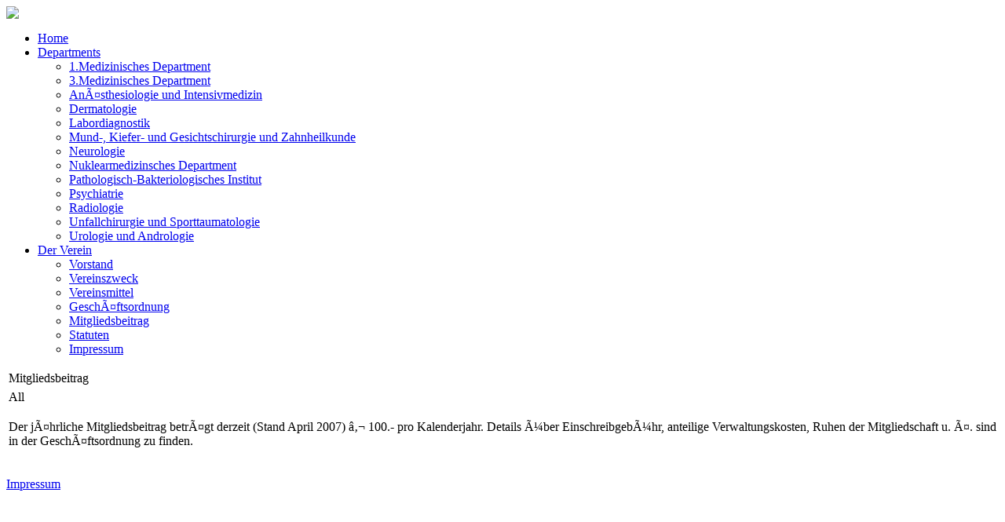

--- FILE ---
content_type: text/html; charset=utf-8
request_url: https://mfg22.at/index.php?option=com_content&view=article&id=6&Itemid=23&d019a55942d13a54795d3da9041cbcb9=c592d1d68ddf610b3a09857c15d51a29
body_size: 1595
content:
<!DOCTYPE html PUBLIC "-//W3C//DTD XHTML 1.0 Transitional//EN" "http://www.w3.org/TR/xhtml1/DTD/xhtml1-transitional.dtd">
<html xmlns="http://www.w3.org/1999/xhtml" xml:lang="de-de" lang="de-de" >
  <head>
      <meta http-equiv="content-type" content="text/html; charset=utf-8" />
  <meta name="robots" content="index, follow" />
  <meta name="keywords" content="'medizinische forschungs gesellschaft',mfg22,Wien, Donaustadt,22,Verein" />
  <meta name="title" content="Mitgliedsbeitrag" />
  <meta name="author" content="Administrator" />
  <meta name="description" content="medizinische forschungsgesellschaft Wien 22" />
  <meta name="generator" content="Joomla! 1.5 - Open Source Content Management" />
  <title>Mitgliedsbeitrag</title>
  <link rel="stylesheet" href="/plugins/content/attachments1.css" type="text/css" />
  <link rel="stylesheet" href="/plugins/content/attachments.css" type="text/css" />
  <script type="text/javascript" src="/media/system/js/mootools.js"></script>
  <script type="text/javascript" src="/media/system/js/caption.js"></script>
  <script type="text/javascript" src="/plugins/content/attachments_refresh.js"></script>
  <script type="text/javascript" src="/media/system/js/modal.js"></script>


    <link rel="stylesheet" href="/templates/system/css/system.css" type="text/css" />
    <link rel="stylesheet" href="/templates/b/css/template.css" type="text/css" />
    <link rel="stylesheet" href="/templates/b/css/menu3_trans1.css" type="text/css" />

  </head>
  <body id="page_bg">
    <div id="wrapper">
      <div id="header">
        <div id="logo">
          <a href="/ "><img src="/templates/b/images/mfg22.png" id="logo" /></a>
        </div>	
        
      </div>
      <div class="clr">	</div>	
      <div class="centerbox">		
        <div class="left">		
          <ul class="menu"><li class="item1"><a href="https://mfg22.at/"><span>Home</span></a></li><li class="parent item3"><a href="/index.php?option=com_content&amp;view=section&amp;layout=blog&amp;id=1&amp;Itemid=3"><span>Departments</span></a><ul><li class="item31"><a href="/index.php?option=com_content&amp;view=category&amp;id=4&amp;Itemid=31"><span>1.Medizinisches Department</span></a></li><li class="item33"><a href="/index.php?option=com_content&amp;view=category&amp;id=5&amp;Itemid=33"><span>3.Medizinisches Department</span></a></li><li class="item34"><a href="/index.php?option=com_content&amp;view=category&amp;id=6&amp;Itemid=34"><span>AnÃ¤sthesiologie und Intensivmedizin</span></a></li><li class="item35"><a href="/index.php?option=com_content&amp;view=category&amp;id=8&amp;Itemid=35"><span>Dermatologie</span></a></li><li class="item40"><a href="/index.php?option=com_content&amp;view=category&amp;id=7&amp;Itemid=40"><span>Labordiagnostik</span></a></li><li class="item42"><a href="/index.php?option=com_content&amp;view=category&amp;id=9&amp;Itemid=42"><span>Mund-, Kiefer- und Gesichtschirurgie und Zahnheilkunde</span></a></li><li class="item36"><a href="/index.php?option=com_content&amp;view=category&amp;id=10&amp;Itemid=36"><span>Neurologie</span></a></li><li class="item37"><a href="/index.php?option=com_content&amp;view=category&amp;id=3&amp;Itemid=37"><span>Nuklearmedizinsches Department</span></a></li><li class="item38"><a href="/index.php?option=com_content&amp;view=category&amp;id=12&amp;Itemid=38"><span>Pathologisch-Bakteriologisches Institut</span></a></li><li class="item29"><a href="/index.php?option=com_content&amp;view=category&amp;id=16&amp;Itemid=29"><span>Psychiatrie</span></a></li><li class="item30"><a href="/index.php?option=com_content&amp;view=category&amp;id=2&amp;Itemid=30"><span>Radiologie</span></a></li><li class="item41"><a href="/index.php?option=com_content&amp;view=category&amp;id=13&amp;Itemid=41"><span>Unfallchirurgie und Sporttaumatologie</span></a></li><li class="item39"><a href="/index.php?option=com_content&amp;view=category&amp;id=11&amp;Itemid=39"><span>Urologie und Andrologie</span></a></li></ul></li><li class="parent active item17"><a href="/index.php?option=com_content&amp;view=section&amp;layout=blog&amp;id=2&amp;Itemid=17"><span>Der Verein</span></a><ul><li class="item24"><a href="/index.php?option=com_content&amp;view=article&amp;id=5&amp;Itemid=24"><span>Vorstand</span></a></li><li class="item21"><a href="/index.php?option=com_content&amp;view=article&amp;id=7&amp;Itemid=21"><span>Vereinszweck</span></a></li><li class="item19"><a href="/index.php?option=com_content&amp;view=article&amp;id=8&amp;Itemid=19"><span>Vereinsmittel</span></a></li><li class="item22"><a href="/index.php?option=com_content&amp;view=article&amp;id=4&amp;Itemid=22"><span>GeschÃ¤ftsordnung</span></a></li><li id="current" class="active item23"><a href="/index.php?option=com_content&amp;view=article&amp;id=6&amp;Itemid=23"><span>Mitgliedsbeitrag</span></a></li><li class="item20"><a href="/index.php?option=com_content&amp;view=article&amp;id=3&amp;Itemid=20"><span>Statuten</span></a></li><li class="item18"><a href="/index.php?option=com_content&amp;view=article&amp;id=2&amp;Itemid=18"><span>Impressum</span></a></li></ul></li></ul>
        </div>
        <div id="content">	
          <table class="contentpaneopen">
<tr>
		<td class="contentheading" width="100%">
					Mitgliedsbeitrag			</td>
				
		
					</tr>
</table>

<table class="contentpaneopen">
<tr>
	<td>
						<span>
						All					</span>
			</td>
</tr>



<tr>
<td valign="top">
<p>Der jÃ¤hrliche Mitgliedsbeitrag betrÃ¤gt derzeit (Stand April 2007) â‚¬ 100.- pro Kalenderjahr. Details Ã¼ber EinschreibgebÃ¼hr, anteilige Verwaltungskosten, Ruhen der Mitgliedschaft u. Ã¤. sind in der GeschÃ¤ftsordnung zu finden.</p><div class="attachmentsContainer">

<div class="attachmentsList" id="attachmentsList_com_content_default_6"></div>

</div></td>
</tr>

</table>
<span class="article_separator">&nbsp;</span>

        </div>
        
      </div>
      <div class="clr">	</div>	
      <div id="footer">	
        <a href="/index.php?option=com_content&view=article&id=2">Impressum</a>
      </div>
    </div>
  </body>
</html>
